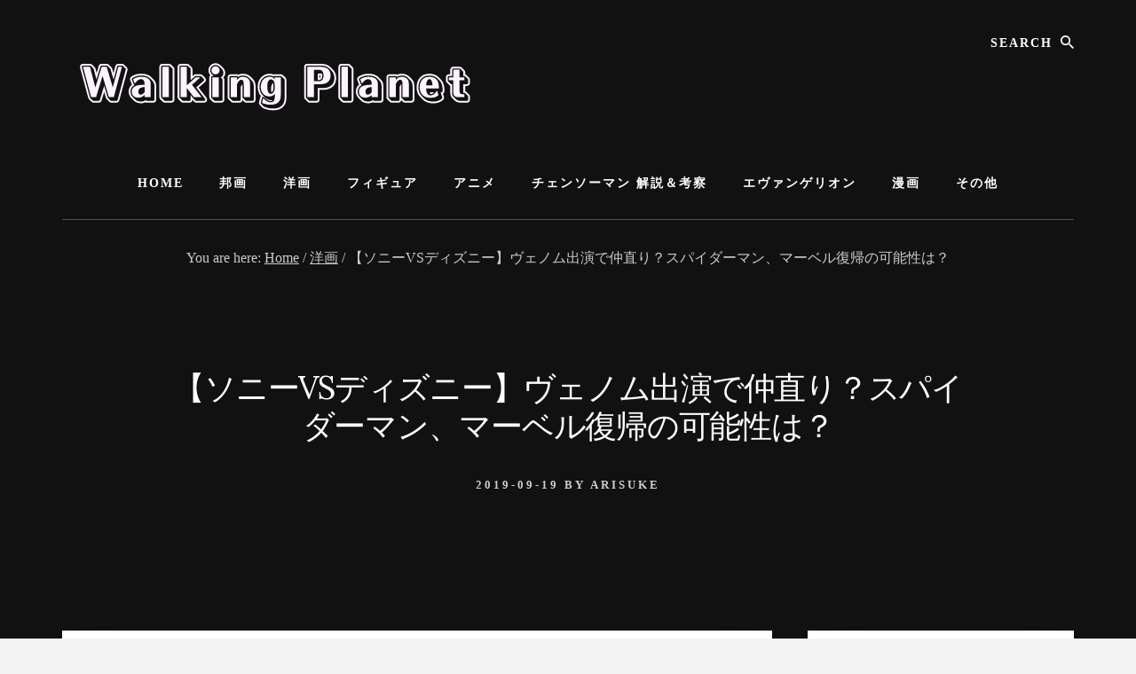

--- FILE ---
content_type: text/html; charset=UTF-8
request_url: https://walking-planet.com/spider-man-sony-disney/
body_size: 21475
content:
<!DOCTYPE html><html lang="ja" prefix="og: https://ogp.me/ns#"><head ><meta charset="UTF-8" /><meta name="viewport" content="width=device-width, initial-scale=1" /><link rel="stylesheet" media="print" onload="this.onload=null;this.media='all';" id="ao_optimized_gfonts" href="https://fonts.googleapis.com/css?family=Alegreya+Sans%3A400%2C400i%2C700%7CLora%3A400%2C700&amp;display=swap"><link media="all" href="https://walking-planet.com/wp-content/cache/autoptimize/css/autoptimize_d09532eecb531027cf2cbe646f280e94.css" rel="stylesheet"><title>【ソニーVSディズニー】ヴェノム出演で仲直り？スパイダーマン、マーベル復帰の可能性は？ - ウォーキングプラネット アニメ・漫画考察置き場</title><meta name="description" content="最近、ソニーとディズニーの仲違いの記事をあげたばかりですが、一部メディアが、スパイダーマンの映像化権を持つソニーが、ディズニーとの最交渉を行ったとの報道がありましたので、今回はその件について記事を書いていこうと思います。"/><meta name="robots" content="follow, index, max-snippet:-1, max-video-preview:-1, max-image-preview:large"/><link rel="canonical" href="https://walking-planet.com/spider-man-sony-disney/" /><meta property="og:locale" content="ja_JP" /><meta property="og:type" content="article" /><meta property="og:title" content="【ソニーVSディズニー】ヴェノム出演で仲直り？スパイダーマン、マーベル復帰の可能性は？ - ウォーキングプラネット アニメ・漫画考察置き場" /><meta property="og:description" content="最近、ソニーとディズニーの仲違いの記事をあげたばかりですが、一部メディアが、スパイダーマンの映像化権を持つソニーが、ディズニーとの最交渉を行ったとの報道がありましたので、今回はその件について記事を書いていこうと思います。" /><meta property="og:url" content="https://walking-planet.com/spider-man-sony-disney/" /><meta property="og:site_name" content="ウォーキングプラネット - アニメ・漫画考察置き場" /><meta property="article:section" content="洋画" /><meta property="og:image" content="https://walking-planet.com/wp-content/uploads/2019/09/new-york-1819861_640.jpg" /><meta property="og:image:secure_url" content="https://walking-planet.com/wp-content/uploads/2019/09/new-york-1819861_640.jpg" /><meta property="og:image:width" content="640" /><meta property="og:image:height" content="426" /><meta property="og:image:alt" content="【ソニーVSディズニー】ヴェノム出演で仲直り？スパイダーマン、マーベル復帰の可能性は？" /><meta property="og:image:type" content="image/jpeg" /><meta property="article:published_time" content="2019-09-19T11:53:17+09:00" /><meta name="twitter:card" content="summary_large_image" /><meta name="twitter:title" content="【ソニーVSディズニー】ヴェノム出演で仲直り？スパイダーマン、マーベル復帰の可能性は？ - ウォーキングプラネット アニメ・漫画考察置き場" /><meta name="twitter:description" content="最近、ソニーとディズニーの仲違いの記事をあげたばかりですが、一部メディアが、スパイダーマンの映像化権を持つソニーが、ディズニーとの最交渉を行ったとの報道がありましたので、今回はその件について記事を書いていこうと思います。" /><meta name="twitter:creator" content="@walking_planets" /><meta name="twitter:image" content="https://walking-planet.com/wp-content/uploads/2019/09/new-york-1819861_640.jpg" /><meta name="twitter:label1" content="によって書かれた" /><meta name="twitter:data1" content="arisuke" /><meta name="twitter:label2" content="読む時間" /><meta name="twitter:data2" content="一分未満" /> <script type="application/ld+json" class="rank-math-schema-pro">{"@context":"https://schema.org","@graph":[{"@type":["Person","Organization"],"@id":"https://walking-planet.com/#person","name":"sukei0601","logo":{"@type":"ImageObject","@id":"https://walking-planet.com/#logo","url":"https://walking-planet.com/wp-content/uploads/2019/08/\u540d\u79f0\u672a\u8a2d\u5b9a\u306e\u30c6\u3099\u30b5\u3099\u30a4\u30f3.png","contentUrl":"https://walking-planet.com/wp-content/uploads/2019/08/\u540d\u79f0\u672a\u8a2d\u5b9a\u306e\u30c6\u3099\u30b5\u3099\u30a4\u30f3.png","caption":"\u30a6\u30a9\u30fc\u30ad\u30f3\u30b0\u30d7\u30e9\u30cd\u30c3\u30c8 - \u30a2\u30cb\u30e1\u30fb\u6f2b\u753b\u8003\u5bdf\u7f6e\u304d\u5834","inLanguage":"ja","width":"500","height":"500"},"image":{"@type":"ImageObject","@id":"https://walking-planet.com/#logo","url":"https://walking-planet.com/wp-content/uploads/2019/08/\u540d\u79f0\u672a\u8a2d\u5b9a\u306e\u30c6\u3099\u30b5\u3099\u30a4\u30f3.png","contentUrl":"https://walking-planet.com/wp-content/uploads/2019/08/\u540d\u79f0\u672a\u8a2d\u5b9a\u306e\u30c6\u3099\u30b5\u3099\u30a4\u30f3.png","caption":"\u30a6\u30a9\u30fc\u30ad\u30f3\u30b0\u30d7\u30e9\u30cd\u30c3\u30c8 - \u30a2\u30cb\u30e1\u30fb\u6f2b\u753b\u8003\u5bdf\u7f6e\u304d\u5834","inLanguage":"ja","width":"500","height":"500"}},{"@type":"WebSite","@id":"https://walking-planet.com/#website","url":"https://walking-planet.com","name":"\u30a6\u30a9\u30fc\u30ad\u30f3\u30b0\u30d7\u30e9\u30cd\u30c3\u30c8 - \u30a2\u30cb\u30e1\u30fb\u6f2b\u753b\u8003\u5bdf\u7f6e\u304d\u5834","publisher":{"@id":"https://walking-planet.com/#person"},"inLanguage":"ja"},{"@type":"ImageObject","@id":"https://walking-planet.com/wp-content/uploads/2019/09/new-york-1819861_640.jpg","url":"https://walking-planet.com/wp-content/uploads/2019/09/new-york-1819861_640.jpg","width":"640","height":"426","inLanguage":"ja"},{"@type":"WebPage","@id":"https://walking-planet.com/spider-man-sony-disney/#webpage","url":"https://walking-planet.com/spider-man-sony-disney/","name":"\u3010\u30bd\u30cb\u30fcVS\u30c7\u30a3\u30ba\u30cb\u30fc\u3011\u30f4\u30a7\u30ce\u30e0\u51fa\u6f14\u3067\u4ef2\u76f4\u308a\uff1f\u30b9\u30d1\u30a4\u30c0\u30fc\u30de\u30f3\u3001\u30de\u30fc\u30d9\u30eb\u5fa9\u5e30\u306e\u53ef\u80fd\u6027\u306f\uff1f - \u30a6\u30a9\u30fc\u30ad\u30f3\u30b0\u30d7\u30e9\u30cd\u30c3\u30c8 \u30a2\u30cb\u30e1\u30fb\u6f2b\u753b\u8003\u5bdf\u7f6e\u304d\u5834","datePublished":"2019-09-19T11:53:17+09:00","dateModified":"2019-09-19T11:53:17+09:00","isPartOf":{"@id":"https://walking-planet.com/#website"},"primaryImageOfPage":{"@id":"https://walking-planet.com/wp-content/uploads/2019/09/new-york-1819861_640.jpg"},"inLanguage":"ja"},{"@type":"Person","@id":"https://walking-planet.com/author/sukei0601/","name":"arisuke","url":"https://walking-planet.com/author/sukei0601/","image":{"@type":"ImageObject","@id":"https://secure.gravatar.com/avatar/bc030a3ad54c7a4007d1461df10a4861?s=96&amp;d=mm&amp;r=g","url":"https://secure.gravatar.com/avatar/bc030a3ad54c7a4007d1461df10a4861?s=96&amp;d=mm&amp;r=g","caption":"arisuke","inLanguage":"ja"},"sameAs":["https://twitter.com/@walking_planets"]},{"@type":"BlogPosting","headline":"\u3010\u30bd\u30cb\u30fcVS\u30c7\u30a3\u30ba\u30cb\u30fc\u3011\u30f4\u30a7\u30ce\u30e0\u51fa\u6f14\u3067\u4ef2\u76f4\u308a\uff1f\u30b9\u30d1\u30a4\u30c0\u30fc\u30de\u30f3\u3001\u30de\u30fc\u30d9\u30eb\u5fa9\u5e30\u306e\u53ef\u80fd\u6027\u306f\uff1f - \u30a6\u30a9\u30fc\u30ad\u30f3\u30b0\u30d7\u30e9\u30cd\u30c3\u30c8 \u30a2\u30cb\u30e1\u30fb\u6f2b\u753b\u8003\u5bdf\u7f6e\u304d\u5834","datePublished":"2019-09-19T11:53:17+09:00","dateModified":"2019-09-19T11:53:17+09:00","articleSection":"\u6d0b\u753b","author":{"@id":"https://walking-planet.com/author/sukei0601/","name":"arisuke"},"publisher":{"@id":"https://walking-planet.com/#person"},"description":"\u6700\u8fd1\u3001\u30bd\u30cb\u30fc\u3068\u30c7\u30a3\u30ba\u30cb\u30fc\u306e\u4ef2\u9055\u3044\u306e\u8a18\u4e8b\u3092\u3042\u3052\u305f\u3070\u304b\u308a\u3067\u3059\u304c\u3001\u4e00\u90e8\u30e1\u30c7\u30a3\u30a2\u304c\u3001\u30b9\u30d1\u30a4\u30c0\u30fc\u30de\u30f3\u306e\u6620\u50cf\u5316\u6a29\u3092\u6301\u3064\u30bd\u30cb\u30fc\u304c\u3001\u30c7\u30a3\u30ba\u30cb\u30fc\u3068\u306e\u6700\u4ea4\u6e09\u3092\u884c\u3063\u305f\u3068\u306e\u5831\u9053\u304c\u3042\u308a\u307e\u3057\u305f\u306e\u3067\u3001\u4eca\u56de\u306f\u305d\u306e\u4ef6\u306b\u3064\u3044\u3066\u8a18\u4e8b\u3092\u66f8\u3044\u3066\u3044\u3053\u3046\u3068\u601d\u3044\u307e\u3059\u3002","name":"\u3010\u30bd\u30cb\u30fcVS\u30c7\u30a3\u30ba\u30cb\u30fc\u3011\u30f4\u30a7\u30ce\u30e0\u51fa\u6f14\u3067\u4ef2\u76f4\u308a\uff1f\u30b9\u30d1\u30a4\u30c0\u30fc\u30de\u30f3\u3001\u30de\u30fc\u30d9\u30eb\u5fa9\u5e30\u306e\u53ef\u80fd\u6027\u306f\uff1f - \u30a6\u30a9\u30fc\u30ad\u30f3\u30b0\u30d7\u30e9\u30cd\u30c3\u30c8 \u30a2\u30cb\u30e1\u30fb\u6f2b\u753b\u8003\u5bdf\u7f6e\u304d\u5834","@id":"https://walking-planet.com/spider-man-sony-disney/#richSnippet","isPartOf":{"@id":"https://walking-planet.com/spider-man-sony-disney/#webpage"},"image":{"@id":"https://walking-planet.com/wp-content/uploads/2019/09/new-york-1819861_640.jpg"},"inLanguage":"ja","mainEntityOfPage":{"@id":"https://walking-planet.com/spider-man-sony-disney/#webpage"}}]}</script> <link rel='dns-prefetch' href='//unpkg.com' /><link rel='dns-prefetch' href='//www.googletagmanager.com' /><link rel='dns-prefetch' href='//pagead2.googlesyndication.com' /><link href='https://fonts.gstatic.com' crossorigin rel='preconnect' /><link rel="alternate" type="application/rss+xml" title="ウォーキングプラネット  アニメ・漫画考察置き場 &raquo; フィード" href="https://walking-planet.com/feed/" /><link rel="alternate" type="application/rss+xml" title="ウォーキングプラネット  アニメ・漫画考察置き場 &raquo; コメントフィード" href="https://walking-planet.com/comments/feed/" /><link rel="alternate" type="application/rss+xml" title="ウォーキングプラネット  アニメ・漫画考察置き場 &raquo; 【ソニーVSディズニー】ヴェノム出演で仲直り？スパイダーマン、マーベル復帰の可能性は？ のコメントのフィード" href="https://walking-planet.com/spider-man-sony-disney/feed/" /> <!--noptimize--><script id="walki-ready">
			window.advanced_ads_ready=function(e,a){a=a||"complete";var d=function(e){return"interactive"===a?"loading"!==e:"complete"===e};d(document.readyState)?e():document.addEventListener("readystatechange",(function(a){d(a.target.readyState)&&e()}),{once:"interactive"===a})},window.advanced_ads_ready_queue=window.advanced_ads_ready_queue||[];		</script>
		<!--/noptimize--><link rel='stylesheet' id='ionicons-css' href='https://unpkg.com/ionicons@4.1.2/dist/css/ionicons.min.css?ver=1.5.2' media='all' /> <script src='https://walking-planet.com/wp-includes/js/jquery/jquery.min.js?ver=3.6.4' id='jquery-core-js'></script> <script id='advanced-ads-advanced-js-js-extra'>var advads_options = {"blog_id":"1","privacy":{"enabled":false,"state":"not_needed"}};</script> <script id='advanced_ads_pro/visitor_conditions-js-extra'>var advanced_ads_pro_visitor_conditions = {"referrer_cookie_name":"advanced_ads_pro_visitor_referrer","referrer_exdays":"365","page_impr_cookie_name":"advanced_ads_page_impressions","page_impr_exdays":"3650"};</script> <link rel="https://api.w.org/" href="https://walking-planet.com/wp-json/" /><link rel="alternate" type="application/json" href="https://walking-planet.com/wp-json/wp/v2/posts/1369" /><link rel="EditURI" type="application/rsd+xml" title="RSD" href="https://walking-planet.com/xmlrpc.php?rsd" /><link rel="wlwmanifest" type="application/wlwmanifest+xml" href="https://walking-planet.com/wp-includes/wlwmanifest.xml" /><meta name="generator" content="WordPress 6.2.8" /><link rel='shortlink' href='https://walking-planet.com/?p=1369' /><link rel="alternate" type="application/json+oembed" href="https://walking-planet.com/wp-json/oembed/1.0/embed?url=https%3A%2F%2Fwalking-planet.com%2Fspider-man-sony-disney%2F" /><link rel="alternate" type="text/xml+oembed" href="https://walking-planet.com/wp-json/oembed/1.0/embed?url=https%3A%2F%2Fwalking-planet.com%2Fspider-man-sony-disney%2F&#038;format=xml" /><meta name="generator" content="Site Kit by Google 1.170.0" /><style type="text/css" id="simple-css-output">/*.h2_tag_red { background: #e1ffc4; padding: 20px 15px 18px; color: #333; border-left: 9px solid #4865b2; border-right: 9px solid #4865b2; line-height: 40px; font-size: 22px; margin-bottom: 30px;}*/.header-hero { /*background-image: linear-gradient(0deg, rgba(0,0,0,0.5) 50%, rgba(0,0,0,0.85) 100%), url(https://walking-planet.com/wp-content/uploads/2023/08/denim.webp) !important; */ background-image: none !important;}.custom-logo { width: 480px; height: 128px;}.h2_tag_red { padding-bottom: .5em; border-bottom: 1px solid #800000;}.h2_tag_red:first-letter { margin-right: .1em; font-size: 1.8em; color: #800000;}.site-inner { height: desired-value !important; }.gb-block-post-grid-excerpt { padding: 30px 20px 0 !important; }.gb-block-post-grid-header { padding: 30px 20px 0 !important; }/* CSSアニメーションの指定 .h2_tag_red{ animation: SlideIn 1.6s ;}/*左から右にフェードイン.h2_tag_red { opacity: 0.1; transform: translateX(-20px); transition: all 1s;}.h2_tag_red.scrollin { opacity: 1; transform: translate(0);}*/@media only screen and (min-width: 860px) {.entry-title { font-size: 36px !important;}}@media only screen and (max-width: 860px) { .hero-page-title h1, .hero-page-title .entry-title { font-size: 27px !important; } .breadcrumb { font-size: 12px; } .entry-header .entry-meta { margin-bottom: 5px !important; margin-top: 5px !important; } .hero-page-title { padding: 1vw 8px 0; } .site-header .wrap { padding-left: 5%; padding-right: 5%; } .site-header>.wrap { padding: 0; } .wrap { padding-left: 2%; padding-right: 2%; } .site-title { font-family: Lora, Georgia, serif; font-size: 13px; } .custom-logo { width: 196px; height: 52px; }}.point { position: relative; border-top: solid 2px #80c8d1; border-bottom: solid 2px #80c8d1; background: #f4f4f4; line-height: 1.4; padding: 0.4em 0.5em; margin: 2em 0 0.5em; font-size: 18px;}.point:after { /*タブ*/ position: absolute; font-family: "Font Awesome 6 Pro",'Quicksand','Avenir','Arial',sans-serif; content: '\f0a7\ POINT'; background: #80c8d1; color: #fff; left: 0px; bottom: 100%; border-radius: 5px 5px 0 0; padding: 5px 7px 3px; font-size: 0.7em; line-height: 1; letter-spacing: 0.05em;}.underline { background: linear-gradient(transparent 80%, #b94047 90%); font-weight: bold;}ul.listbox, ol.listbox { color: #1e366a; border: dotted #1e366a 1px;/*ドット 色 太さ*/ padding: 0.5em 0.5em 0.5em 2em;}ul.listbox li, ol.listbox li { line-height: 1.5; padding: 0.5em 0;}.h4_title { font-weight: 600; color: #4663B4; letter-spacing: 1.6px; padding: 0px 10px 0px; border-left: 9px solid #800000; color: #333; font-weight: 600; margin-top: 60px; margin-bottom: 50px; font-size: 1.2em;}.h3_blue { position: relative; border-bottom: 1px solid #800000; padding-bottom: .5em; font-size: 1.5em;}.h3_blue:before { position: absolute; bottom: -1px; left: 0; width: 20%; height: 1px; content: ''; background: #EB3228;}.check_p { position: relative; padding-left: 1.2em;/*アイコン分のスペース*/ line-height: 1.4; font-size: 1.2em;}.check_p:before { font-family: "Font Awesome 6"Font Awesome 6 Pro" Pro"; content: "\f14a";/*アイコンのユニコード*/ font-weight:900; position: absolute;/*絶対位置*/ font-size: 1em;/*サイズ*/ left: 0;/*アイコンの位置*/ top: 0;/*アイコンの位置*/ color: #5ab9ff; /*アイコン色*/}.ranking-img { width: 100px; height: 50px; float:left; overflow: hidden; margin-bottom: .5em;}li.sga-ranking-list { margin-bottom: 1em;}ol.sga-ranking li {clear: both;height: 85px;}ol.sga-ranking .ranking-img {margin-right: 5px;}blockquote.bluequote { position: relative; padding: 10px 15px 10px 50px; box-sizing: border-box; font-style: italic; border: solid 2px #464646; color: #464646;}blockquote.bluequote:before{ display: inline-block; position: absolute; top: 20px; left: 15px; content: "\f10d"; font-family: "Font Awesome 6 Pro"; color: #77c0c9; font-size: 25px; line-height: 1; font-weight: 900;}blockquote.bluequote p { padding: 0; margin: 10px 0; line-height: 1.7;}blockquote.bluequote cite { display: block; text-align: right; color: #888888; font-size: 0.9em;}.background_blue { padding: 0.5em; background: aliceblue; box-shadow: 0 0 4px rgba(0, 0, 0, 0.23);}ul.mokuji, ol.mokuji { color: #1e366a; border-top: solid #1e366a 1px;/*上のボーダー*/ border-bottom: solid #1e366a 1px;/*下のボーダー*/ padding: 0.5em 0 0.5em 0.5em; margin-left: 10px;}ul li.mokuji, ol li.mokuji { line-height: 1.5; padding: 0.5em 0;}.related_post_title {}ul.related_post {}ul.related_post li { min-height: 100px; line-height: 150%;}ul.related_post li a.wp_rp_thumbnail img { margin-right: 10px !important;}ul.related_post li a { text-decoration: none; font-size: 18px; font-weight: bold; color: #333;}ul.related_post li img {}ul.related_post li a img { border: 0; width: 100px; height: 100px; display: block; -webkit-box-shadow: 0px 8px 8px -6px #8d8c8c; -moz-box-shadow: 0px 8px 8px -6px #8d8c8c; box-shadow: 0px 8px 8px -6px #8d8c8c; border-radius: 5px; -moz-border-radius: 5px; -webkit-border-radius: 5px; margin-bottom: 20px !important;}ul.related_post li small { font-size: 16px; color: #555; display: block; margin-top: 5px;}div.wp_rp_content div.main-widget-label { line-height: 130%; color: #333; display: block; font-size: 1.5em; -webkit-margin-before: 0.83em; -webkit-margin-after: 0.83em; -webkit-margin-start: 0px; -webkit-margin-end: 0px; font-weight: bold;}.wp-caption { max-width: 100%; background: #eee; background: rgba(0,0,0,.1); padding: 5px; margin-bottom: 1.8em;}.story { background-color: #fbefef; padding: 20px 25px 20px 20px; line-height: 1.925; margin-bottom: 45px;}#site-title a,#navi ul li a,#breadcrumb { visibility: hidden;}.wf-active #site-title a,.wf-active #navi ul li a,.wf-active #breadcrumb { visibility: visible;}/* YARPP用 */ul.related-post{ width:100%; overflow:hidden; margin:20px 0; height:100%; display:-webkit-box; display:-moz-box; display:-ms-flexbox; display:-webkit-flex; display:-moz-flex; display:flex; -webkit-box-lines:multiple; -moz-box-lines:multiple; -webkit-flex-wrap:wrap; -moz-flex-wrap:wrap; -ms-flex-wrap:wrap; flex-wrap:wrap;} ul.related-post li { float: left; width:22%; display: block; margin-right: 4%; margin-bottom: 20px; margin-left: 15px;} ul.related-post li:nth-child(4n) { margin-right: 0;} ul.related-post li a:hover{ filter:alpha(opacity=80); -moz-opacity: 0.8; opacity: 0.8;} ul.related-post li p.title{ line-height: 1.8; font-size: 95%;} ul.related-post li p.title a{ text-decoration: none;} ul.related-post li img{ width: 100%;} @media (max-width: 599px) {/* small devices */ ul.related-post li { width:40%;} ul.related-post li:nth-child(2n) { margin-right: 0;} }#toc_container { margin-bottom: 70px;}/* YARPPここまで *//*------------------------- ブログカード-------------------------*/.blog-card { background: rgba(251, 140, 0, 0.02); border: 1px solid #fb8c00; word-wrap: break-word; max-width: 100%; border-radius: 5px; margin: 0px 10px 35px 10px; box-shadow: 0px 0px 3px 0px rgba(0, 0, 0, .2); -webkit-transition: 0.3s ease-in-out; -moz-transition: 0.3s ease-in-out; -o-transition: 0.3s ease-in-out; transition: 0.3s ease-in-out;}.blog-card:hover { cursor: pointer; box-shadow: 0 10px 20px -5px rgba(0, 0, 0, .2); -moz-transform: translateY(-2px); -webkit-transform: translateY(-2px); transform: translateY(-2px);}.blog-card:before { font-family: FontAwesome; position: absolute; padding: 2px 6px; content: "\f02e　合わせて読みたい"; background-color: #fb8c00; color: #fff; font-size: .8em; z-index: 1;}.blog-card a { text-decoration: none;}.blog-card-thumbnail { width: 28%; display: table-cell; vertical-align: middle; padding: 10px 10px 5px 10px;}.blog-card-thumbnail img { padding: 0;}.blog-card-content { display: table-cell; vertical-align: middle;}.blog-card-title { font-size: 1em; margin: 5px 10px 5px 0px; font-weight: bold; line-height: 1.4;}.blog-card-title:hover { text-decoration: underline;}.blog-card-excerpt { font-size: .74em; color: #4c4c4c; margin: 0 10px 5px 0; line-height: 1.3; display: -webkit-box; -webkit-box-orient: vertical; -webkit-line-clamp: 4; overflow: hidden; text-overflow: ellipsis;}.blog-card .clear { clear: both;}@media screen and (max-width: 500px) { .blog-card:before { font-size: .56em; } .blog-card-title { font-size: .70em; } .blog-card-excerpt { font-size: .60em; }}/* ブログカードここまで */#msmaflink-lyolN-1 { margin-bottom: 50px;}/* アフィボタン */.btn-5 { background-color: #79a1d4; /* ボタン背景色 */ color: #fff; /* ボタン文字色 */ box-shadow: 0 5px 0 0 #194174; /* ボタン陰色 */ font-weight: bold; border-radius: 4px; max-width: 80%; margin: 0.5em auto; padding: 0; text-align: center; line-height: 1.4; transition: all .2s ease; margin-bottom: 70px;}.btn-5:hover { opacity: 0.8;}.btn-5 a { text-decoration: none !important; color: #fff !important; display: block; margin: 0; padding: 0.5em; position: relative; overflow: hidden;}.btn-5 a::before { display: block; position: absolute; z-index: 1; left: -100%; top: -50vh; content: ''; width: 3rem; height: 100vh; transform: rotate(5deg); background: linear-gradient(to right, rgba(255, 255, 255, 0) 0%, rgba(255, 255, 255, 1) 50%, rgba(255, 255, 255, 0) 100%); animation: highLight 3s ease-in-out 0s infinite;}@keyframes highLight { from { left: -5%; } 15%, 100% { left: 105%; }}.btn-5 > img { float: left; }.btn-5::after{ content: ''; clear: left; }.div_title { font-weight: bold;}.div_image { position: relative; line-height: 1.4; text-align: center;}.div_image:before { font-family: "Font Awesome 6 Pro"; content: "\f0a7";/*アイコンのユニコード*/ font-weight: 900; position: absolute;/*絶対位置*/ font-size: 1em;/*サイズ*/ margin-left: -18px; color: #5ab9ff; /*アイコン色*/ font-weight: 900; text-align: center;}.adsbygoogle { margin-top: 4em; margin-bottom: 4em;}.google-auto-placed { margin-top: 4em; margin-bottom: 4em;}.wp-caption { text-align: center;}.margin_off { color: #824242; border-bottom: dashed 2px #800000; margin-bottom: 5px; font-size: 25px;}div.easyLink-box.easyLink-size-s { margin: 20px auto 40px;}/* 関連記事 */.read-more { display: inline-block; padding: 0.3em 1em; text-decoration: none; color: #67c5ff; border: solid 2px #67c5ff; border-radius: 3px; transition: .4s;}.read-more:hover { background: #67c5ff; color: white;}.item { box-shadow: 0 4px 7px 0 rgba(0,0,0,.25); border: 1px solid #D89E9E; border-radius: 10px;}.headline { position: relative; padding: 1.5rem 1.5rem calc(1.5rem + 10px); border: 2px solid #000;}.headline:after { position: absolute; bottom: 0; left: 0; width: 100%; height: 10px; content: ''; border-top: 2px solid #000; background-image: -webkit-repeating-linear-gradient(135deg, #000, #000 1px, transparent 2px, transparent 5px); background-image: repeating-linear-gradient(-45deg, #000, #000 1px, transparent 2px, transparent 5px); background-size: 7px 7px; -webkit-backface-visibility: hidden; backface-visibility: hidden;}.rank-math-seo-score.before-content { display: none;}/* 吹き出しcss */.wballoon { width: 100%; margin: 1.5em 0; overflow: hidden; padding: 0 2px 5px 0;}.wballoon .faceicon { float: left; margin-right: -90px; margin-top: 20px;}.wballoon .faceicon img{ width: 74px; height: 67px;}.wballoon .chatting { width: 100%;}.wordsays { display: inline-block; position: relative; margin: 5px 0 0 84px; padding: 17px 13px; border-radius: 12px; background: #fff; border: solid 3px #640125; box-shadow: 3px 3px 3px rgba(0,0,0,0.3);}.wordsays:before { content: ""; position: absolute; top: 25%; left: -24px; margin-top: -12px; border: 12px solid transparent; border-right: 13px solid #FFF; z-index: 2;}.wordsays:after { content: ""; position: absolute; top: 25%; left: -30px; margin-top: -14px; border: 14px solid transparent; border-right: 14px solid #640125; z-index: 1;}.wordsays p { margin: 0; padding: 0;}/* TOC+ */#toc_container{ margin:20px auto 30px; background-color:rgba(44,153,181,.04); /* 目次全体の背景カラー */ border:3px solid rgba(64,105,144,.2); /* 目次全体の枠線 */ border-radius:3px; box-sizing:border-box; padding:38px 52px; display:table; min-width: 68%; counter-reset:li;} /* テーマによるリストの装飾を一旦無効化 */#toc_container ul.toc_list li::before{ content:none; padding:0; margin:0; width:0; height:0; background:none; box-shadow:none;} /* 目次の見出しタイトル */#toc_container .toc_title{ text-align:center; font-weight:bold; font-size:118%; padding:0; margin: 0 auto;} /* 見出しタイトル左のアイコン */#toc_container .toc_title::before{ position:relative; font-size:28px; content:"\2254"; display:inline-block; width:40px; height:40px; line-height:34px; margin-right:8px; border-radius:50%; vertical-align:baseline; speak:none; -webkit-font-smoothing:antialiased; color:#fff; background-color:#5f7b96;} /* 表示／非表示トグル */#toc_container .toc_toggle a{ font-size:13px; font-weight:normal; padding:2px 4px;} /* 目次エリア */#toc_container p.toc_title + ul.toc_list{ padding:20px 0 0; margin:20px 0 0; border-top:1px solid rgba(0,0,0,.1);} /* リスト共通スタイル */#toc_container ul.toc_list li{ position:relative; padding:0; margin:0; list-style-type:none;} /* 目次リンク共通スタイル */#toc_container ul.toc_list li a{ position:relative; font-size:94%; font-weight:normal; text-decoration:none; display:inline-block; line-height:1.6; padding:3px 0; margin:5px 0; transition:all .3s ease;}#toc_container ul.toc_list a,#toc_container ul.toc_list a:visited{ color:#5f7b96; /* リンクカラー */}/* マウスオーバー時 */#toc_container ul.toc_list li a:hover{ text-decoration:none; box-shadow:0 2px;} /* 親の目次 */#toc_container ul.toc_list > li > a{ font-size:104%; font-weight:bold; margin-left:40px;} /* 親の目次(左側の連番) */#toc_container ul.toc_list > li::before,#toc_container ul.toc_list > li::after{ position:absolute; top:3px; left:0;}/* 連番背景 */#toc_container ul.toc_list > li::before{ content:''; display:inline-block; vertical-align:bottom; width:32px; height:32px; margin-right:7px; border-radius:16px; background-color:rgba(125,157,188,0.66);}/* 連番 */#toc_container ul.toc_list > li::after{ counter-increment:li; content:counter(li); width:32px; line-height:32px; font-family:'Avenir Next', 'Helvetica Neue', Arial, 'Meiryo','Yu Gothic', san-serif; font-weight:400; text-align:center; color:#fff;} /* 子の目次 */#toc_container ul.toc_list > li > ul{ margin-left:40px; margin-top: 5px;} /* 子の目次の左側のアイコン */#toc_container ul.toc_list > li ul li::before{ position:absolute; top:3px; left:0; content:'\2023'; display: inline-block; width:14px; height:28px; line-height:28px; font-size:18px; color:#5f7b96;}#toc_container ul.toc_list > li ul li a{ font-weight: normal; margin-left:16px;} /* レスポンシブ設定(667px幅以下) */@media only screen and (max-width: 667px){ #toc_container{ padding:20px 3vw; min-width:auto; width:100%!important; } #toc_container p.toc_title + ul.toc_list{ padding:20px 0 0; } #toc_container ul.toc_list > li > ul{ margin-left:30px; }}table.comic_list { width: 100%; border-collapse: collapse;}table.comic_list tr{ border-bottom: solid 2px white;}table.comic_list tr:last-child{ border-bottom: none;}table.comic_list th{ position: relative; text-align: left; width: 30%; background-color: #d4acad; color: #fff; text-align: center; padding: 10px 7px;}table.comic_list td{ text-align: left; width: 70%; text-align: left; background-color: #fef4f4; font-size: 16px; padding: 10px 17px;}.single .content .entry-content > p:first-of-type { font-size: 20px !important;}</style> <script>jQuery(window).on('elementor/frontend/init', function () {
                var previewIframe = jQuery('#elementor-preview-iframe').get(0);

                // Attach a load event listener to the preview iframe
                jQuery(previewIframe).on('load', function () {
                    var tpg_selector = tpg_str_rev("nottub-tropmi-gpttr nottub-aera-noitces-dda-rotnemele");

                    var logo = "https://walking-planet.com/wp-content/plugins/the-post-grid";
                    var log_path = tpg_str_rev("gvs.04x04-noci/segami/stessa/");

                    jQuery('<div class="' + tpg_selector + '" style="vertical-align: bottom;margin-left: 5px;"><img src="' + logo + log_path + '" alt="TPG"/></div>').insertBefore(".elementor-add-section-drag-title");
                });

            });</script> <script>document.documentElement.className = document.documentElement.className.replace( 'no-js', 'js' );</script> <script type="text/javascript">;var advadsCfpExpHours = 3;
		var advadsCfpClickLimit = 3;
		var advadsCfpBan = 7;
		var advadsCfpPath = '';
		var advadsCfpDomain = '';</script><script type="text/javascript">var advadsCfpQueue = [];
		var advadsCfpAd = function( adID ){
			if ( 'undefined' == typeof advadsProCfp ) { advadsCfpQueue.push( adID ) } else { advadsProCfp.addElement( adID ) }
		};</script> <link rel="pingback" href="https://walking-planet.com/xmlrpc.php" /> <script data-ad-client="ca-pub-8174884469406566" async src="https://pagead2.googlesyndication.com/pagead/js/adsbygoogle.js"></script> <meta name="google-site-verification" content="AQ__K9-WtFiBzOZ1PsgqrU8IjUiWIaC4WZxIKyFCrcU" /><meta name="viewport" content="width=device-width,initial-scale=1.0"> <script async src="//pagead2.googlesyndication.com/pagead/js/adsbygoogle.js"></script> <script>(adsbygoogle = window.adsbygoogle || []).push({
          google_ad_client: "ca-pub-8174884469406566",
          enable_page_level_ads: true
     });</script> <meta name="google-adsense-platform-account" content="ca-host-pub-2644536267352236"><meta name="google-adsense-platform-domain" content="sitekit.withgoogle.com"> <style type="text/css">.header-hero { background-image: linear-gradient(0deg, rgba(0,0,0,0.5) 50%, rgba(0,0,0,0.85) 100%), url(https://walking-planet.com/wp-content/uploads/2019/09/new-york-1819861_640.jpg); }</style><script id="google_gtagjs" src="https://www.googletagmanager.com/gtag/js?id=UA-130679981-2" async></script> <script id="google_gtagjs-inline">window.dataLayer = window.dataLayer || [];function gtag(){dataLayer.push(arguments);}gtag('js', new Date());gtag('config', 'UA-130679981-2', {} );</script>  <script async src="https://pagead2.googlesyndication.com/pagead/js/adsbygoogle.js?client=ca-pub-8174884469406566&amp;host=ca-host-pub-2644536267352236" crossorigin="anonymous"></script>  <script>(function () {
	var scriptDone = false;
	document.addEventListener( 'advanced_ads_privacy', function ( event ) {
		if (
			( event.detail.state !== 'accepted' && event.detail.state !== 'not_needed' && ! advads.privacy.is_adsense_npa_enabled() )
			|| scriptDone
			|| advads.get_cookie( 'advads_pro_cfp_ban' )
		) {
			return;
		}

		// Google adsense script can only be added once.
		scriptDone = true;

		var script = document.createElement( 'script' ),
			first = document.getElementsByTagName( 'script' )[0];

		script.async = true;
		script.src = 'https://pagead2.googlesyndication.com/pagead/js/adsbygoogle.js?client=ca-pub-8174884469406566';
		script.dataset.adClient = "ca-pub-8174884469406566";
		first.parentNode.insertBefore( script, first );
	} );
} )();</script> <link rel="icon" href="https://walking-planet.com/wp-content/uploads/2022/11/cropped-arisuke_profile-32x32.png" sizes="32x32" /><link rel="icon" href="https://walking-planet.com/wp-content/uploads/2022/11/cropped-arisuke_profile-192x192.png" sizes="192x192" /><link rel="apple-touch-icon" href="https://walking-planet.com/wp-content/uploads/2022/11/cropped-arisuke_profile-180x180.png" /><meta name="msapplication-TileImage" content="https://walking-planet.com/wp-content/uploads/2022/11/cropped-arisuke_profile-270x270.png" /></head><body class="post-template-default single single-post postid-1369 single-format-standard wp-custom-logo wp-embed-responsive rttpg rttpg-7.2.7 radius-frontend rttpg-body-wrap custom-header header-image header-full-width content-sidebar genesis-breadcrumbs-visible header-menu no-off-screen-menu no-js aa-prefix-walki-" itemscope itemtype="https://schema.org/WebPage"><svg xmlns="http://www.w3.org/2000/svg" viewBox="0 0 0 0" width="0" height="0" focusable="false" role="none" style="visibility: hidden; position: absolute; left: -9999px; overflow: hidden;" ><defs><filter id="wp-duotone-dark-grayscale"><feColorMatrix color-interpolation-filters="sRGB" type="matrix" values=" .299 .587 .114 0 0 .299 .587 .114 0 0 .299 .587 .114 0 0 .299 .587 .114 0 0 " /><feComponentTransfer color-interpolation-filters="sRGB" ><feFuncR type="table" tableValues="0 0.49803921568627" /><feFuncG type="table" tableValues="0 0.49803921568627" /><feFuncB type="table" tableValues="0 0.49803921568627" /><feFuncA type="table" tableValues="1 1" /></feComponentTransfer><feComposite in2="SourceGraphic" operator="in" /></filter></defs></svg><svg xmlns="http://www.w3.org/2000/svg" viewBox="0 0 0 0" width="0" height="0" focusable="false" role="none" style="visibility: hidden; position: absolute; left: -9999px; overflow: hidden;" ><defs><filter id="wp-duotone-grayscale"><feColorMatrix color-interpolation-filters="sRGB" type="matrix" values=" .299 .587 .114 0 0 .299 .587 .114 0 0 .299 .587 .114 0 0 .299 .587 .114 0 0 " /><feComponentTransfer color-interpolation-filters="sRGB" ><feFuncR type="table" tableValues="0 1" /><feFuncG type="table" tableValues="0 1" /><feFuncB type="table" tableValues="0 1" /><feFuncA type="table" tableValues="1 1" /></feComponentTransfer><feComposite in2="SourceGraphic" operator="in" /></filter></defs></svg><svg xmlns="http://www.w3.org/2000/svg" viewBox="0 0 0 0" width="0" height="0" focusable="false" role="none" style="visibility: hidden; position: absolute; left: -9999px; overflow: hidden;" ><defs><filter id="wp-duotone-purple-yellow"><feColorMatrix color-interpolation-filters="sRGB" type="matrix" values=" .299 .587 .114 0 0 .299 .587 .114 0 0 .299 .587 .114 0 0 .299 .587 .114 0 0 " /><feComponentTransfer color-interpolation-filters="sRGB" ><feFuncR type="table" tableValues="0.54901960784314 0.98823529411765" /><feFuncG type="table" tableValues="0 1" /><feFuncB type="table" tableValues="0.71764705882353 0.25490196078431" /><feFuncA type="table" tableValues="1 1" /></feComponentTransfer><feComposite in2="SourceGraphic" operator="in" /></filter></defs></svg><svg xmlns="http://www.w3.org/2000/svg" viewBox="0 0 0 0" width="0" height="0" focusable="false" role="none" style="visibility: hidden; position: absolute; left: -9999px; overflow: hidden;" ><defs><filter id="wp-duotone-blue-red"><feColorMatrix color-interpolation-filters="sRGB" type="matrix" values=" .299 .587 .114 0 0 .299 .587 .114 0 0 .299 .587 .114 0 0 .299 .587 .114 0 0 " /><feComponentTransfer color-interpolation-filters="sRGB" ><feFuncR type="table" tableValues="0 1" /><feFuncG type="table" tableValues="0 0.27843137254902" /><feFuncB type="table" tableValues="0.5921568627451 0.27843137254902" /><feFuncA type="table" tableValues="1 1" /></feComponentTransfer><feComposite in2="SourceGraphic" operator="in" /></filter></defs></svg><svg xmlns="http://www.w3.org/2000/svg" viewBox="0 0 0 0" width="0" height="0" focusable="false" role="none" style="visibility: hidden; position: absolute; left: -9999px; overflow: hidden;" ><defs><filter id="wp-duotone-midnight"><feColorMatrix color-interpolation-filters="sRGB" type="matrix" values=" .299 .587 .114 0 0 .299 .587 .114 0 0 .299 .587 .114 0 0 .299 .587 .114 0 0 " /><feComponentTransfer color-interpolation-filters="sRGB" ><feFuncR type="table" tableValues="0 0" /><feFuncG type="table" tableValues="0 0.64705882352941" /><feFuncB type="table" tableValues="0 1" /><feFuncA type="table" tableValues="1 1" /></feComponentTransfer><feComposite in2="SourceGraphic" operator="in" /></filter></defs></svg><svg xmlns="http://www.w3.org/2000/svg" viewBox="0 0 0 0" width="0" height="0" focusable="false" role="none" style="visibility: hidden; position: absolute; left: -9999px; overflow: hidden;" ><defs><filter id="wp-duotone-magenta-yellow"><feColorMatrix color-interpolation-filters="sRGB" type="matrix" values=" .299 .587 .114 0 0 .299 .587 .114 0 0 .299 .587 .114 0 0 .299 .587 .114 0 0 " /><feComponentTransfer color-interpolation-filters="sRGB" ><feFuncR type="table" tableValues="0.78039215686275 1" /><feFuncG type="table" tableValues="0 0.94901960784314" /><feFuncB type="table" tableValues="0.35294117647059 0.47058823529412" /><feFuncA type="table" tableValues="1 1" /></feComponentTransfer><feComposite in2="SourceGraphic" operator="in" /></filter></defs></svg><svg xmlns="http://www.w3.org/2000/svg" viewBox="0 0 0 0" width="0" height="0" focusable="false" role="none" style="visibility: hidden; position: absolute; left: -9999px; overflow: hidden;" ><defs><filter id="wp-duotone-purple-green"><feColorMatrix color-interpolation-filters="sRGB" type="matrix" values=" .299 .587 .114 0 0 .299 .587 .114 0 0 .299 .587 .114 0 0 .299 .587 .114 0 0 " /><feComponentTransfer color-interpolation-filters="sRGB" ><feFuncR type="table" tableValues="0.65098039215686 0.40392156862745" /><feFuncG type="table" tableValues="0 1" /><feFuncB type="table" tableValues="0.44705882352941 0.4" /><feFuncA type="table" tableValues="1 1" /></feComponentTransfer><feComposite in2="SourceGraphic" operator="in" /></filter></defs></svg><svg xmlns="http://www.w3.org/2000/svg" viewBox="0 0 0 0" width="0" height="0" focusable="false" role="none" style="visibility: hidden; position: absolute; left: -9999px; overflow: hidden;" ><defs><filter id="wp-duotone-blue-orange"><feColorMatrix color-interpolation-filters="sRGB" type="matrix" values=" .299 .587 .114 0 0 .299 .587 .114 0 0 .299 .587 .114 0 0 .299 .587 .114 0 0 " /><feComponentTransfer color-interpolation-filters="sRGB" ><feFuncR type="table" tableValues="0.098039215686275 1" /><feFuncG type="table" tableValues="0 0.66274509803922" /><feFuncB type="table" tableValues="0.84705882352941 0.41960784313725" /><feFuncA type="table" tableValues="1 1" /></feComponentTransfer><feComposite in2="SourceGraphic" operator="in" /></filter></defs></svg> <script>//
	(function(){
		var c = document.body.classList;
		c.remove( 'no-js' );
		c.add( 'js' );
	})();
	//</script> <div class="site-container"><ul class="genesis-skip-link"><li><a href="#hero-page-title" class="screen-reader-shortcut"> Skip to content</a></li><li><a href="#genesis-sidebar-primary" class="screen-reader-shortcut"> Skip to primary sidebar</a></li></ul><div class="header-hero"><header class="site-header" itemscope itemtype="https://schema.org/WPHeader"><div class="wrap"><div class="header-left"><form class="search-form" method="get" action="https://walking-planet.com/" role="search" itemprop="potentialAction" itemscope itemtype="https://schema.org/SearchAction"><label class="search-form-label screen-reader-text" for="searchform-1">Search</label><input class="search-form-input" type="search" name="s" id="searchform-1" placeholder="Search" itemprop="query-input"><input class="search-form-submit" type="submit" value="Search"><meta content="https://walking-planet.com/?s={s}" itemprop="target"></form></div><div class="title-area"><a href="https://walking-planet.com/" class="custom-logo-link" rel="home"><img   alt="ウォーキングプラネット ロゴ" decoding="async" data-src="https://walking-planet.com/wp-content/uploads/2023/09/walkingplanet-logo.svg" class="custom-logo lazyload" src="[data-uri]" /><noscript><img src="https://walking-planet.com/wp-content/uploads/2023/09/walkingplanet-logo.svg" class="custom-logo" alt="ウォーキングプラネット ロゴ" decoding="async" /></noscript></a><p class="site-title" itemprop="headline">ウォーキングプラネット  アニメ・漫画考察置き場</p><p class="site-description" itemprop="description">映画、漫画、アニメの考察を中心に、チェンソーマンなどのコミック誌、Movie情報を幅広く発信中。コンテンツをより面白く解説するブログです。</p></div><nav class="nav-primary" aria-label="Main" itemscope itemtype="https://schema.org/SiteNavigationElement" id="genesis-nav-primary"><div class="wrap"><ul id="menu-mainmenu" class="menu genesis-nav-menu menu-primary js-superfish"><li id="menu-item-1048" class="menu-item menu-item-type-custom menu-item-object-custom menu-item-home menu-item-1048"><a href="https://walking-planet.com/" itemprop="url"><span itemprop="name">HOME</span></a></li><li id="menu-item-665" class="menu-item menu-item-type-taxonomy menu-item-object-category menu-item-has-children menu-item-665"><a href="https://walking-planet.com/%e9%82%a6%e7%94%bb/" itemprop="url"><span itemprop="name">邦画</span></a><ul class="sub-menu"><li id="menu-item-1185" class="menu-item menu-item-type-taxonomy menu-item-object-category menu-item-1185"><a href="https://walking-planet.com/%e7%89%b9%e6%92%ae/" itemprop="url"><span itemprop="name">特撮</span></a></li></ul></li><li id="menu-item-666" class="menu-item menu-item-type-taxonomy menu-item-object-category current-post-ancestor current-menu-parent current-post-parent menu-item-666"><a href="https://walking-planet.com/%e6%b4%8b%e7%94%bb/" itemprop="url"><span itemprop="name">洋画</span></a></li><li id="menu-item-1184" class="menu-item menu-item-type-taxonomy menu-item-object-category menu-item-1184"><a href="https://walking-planet.com/%e3%83%95%e3%82%a3%e3%82%ae%e3%83%a5%e3%82%a2/" itemprop="url"><span itemprop="name">フィギュア</span></a></li><li id="menu-item-667" class="menu-item menu-item-type-taxonomy menu-item-object-category menu-item-667"><a href="https://walking-planet.com/%e3%82%a2%e3%83%8b%e3%83%a1/" itemprop="url"><span itemprop="name">アニメ</span></a></li><li id="menu-item-3659" class="menu-item menu-item-type-taxonomy menu-item-object-category menu-item-3659"><a href="https://walking-planet.com/%e6%bc%ab%e7%94%bb/%e3%83%81%e3%82%a7%e3%83%b3%e3%82%bd%e3%83%bc%e3%83%9e%e3%83%b3-%e8%a7%a3%e8%aa%ac%ef%bc%86%e8%80%83%e5%af%9f/" itemprop="url"><span itemprop="name">チェンソーマン 解説＆考察</span></a></li><li id="menu-item-1979" class="menu-item menu-item-type-taxonomy menu-item-object-category menu-item-1979"><a href="https://walking-planet.com/%e3%82%a2%e3%83%8b%e3%83%a1/%e3%82%a8%e3%83%b4%e3%82%a1%e3%83%b3%e3%82%b2%e3%83%aa%e3%82%aa%e3%83%b3/" itemprop="url"><span itemprop="name">エヴァンゲリオン</span></a></li><li id="menu-item-669" class="menu-item menu-item-type-taxonomy menu-item-object-category menu-item-669"><a href="https://walking-planet.com/%e6%bc%ab%e7%94%bb/" itemprop="url"><span itemprop="name">漫画</span></a></li><li id="menu-item-1049" class="menu-item menu-item-type-taxonomy menu-item-object-category menu-item-1049"><a href="https://walking-planet.com/%e3%81%9d%e3%81%ae%e4%bb%96/" itemprop="url"><span itemprop="name">その他</span></a></li></ul></div></nav></div></header><div class="breadcrumb" itemscope itemtype="https://schema.org/BreadcrumbList">You are here: <span class="breadcrumb-link-wrap" itemprop="itemListElement" itemscope itemtype="https://schema.org/ListItem"><a class="breadcrumb-link" href="https://walking-planet.com/" itemprop="item"><span class="breadcrumb-link-text-wrap" itemprop="name">Home</span></a><meta itemprop="position" content="1"></span> <span aria-label="breadcrumb separator">/</span> <span class="breadcrumb-link-wrap" itemprop="itemListElement" itemscope itemtype="https://schema.org/ListItem"><a class="breadcrumb-link" href="https://walking-planet.com/%e6%b4%8b%e7%94%bb/" itemprop="item"><span class="breadcrumb-link-text-wrap" itemprop="name">洋画</span></a><meta itemprop="position" content="2"></span> <span aria-label="breadcrumb separator">/</span> 【ソニーVSディズニー】ヴェノム出演で仲直り？スパイダーマン、マーベル復帰の可能性は？</div><div class="hero-page-title" id="hero-page-title"><div class="wrap"><header class="entry-header"><h1 class="entry-title" itemprop="headline">【ソニーVSディズニー】ヴェノム出演で仲直り？スパイダーマン、マーベル復帰の可能性は？</h1><p class="entry-meta"><time class="entry-modified-time" itemprop="dateModified" datetime="2019-09-19T11:53:17+09:00">2019-09-19</time> By <span class="entry-author" itemprop="author" itemscope itemtype="https://schema.org/Person"><a href="https://walking-planet.com/author/sukei0601/" class="entry-author-link" rel="author" itemprop="url"><span class="entry-author-name" itemprop="name">arisuke</span></a></span></p></header></div></div></div><div class="site-inner"><div class="content-sidebar-wrap"><main class="content" id="genesis-content"><article class="post-1369 post type-post status-publish format-standard has-post-thumbnail category-28 entry" aria-label="【ソニーVSディズニー】ヴェノム出演で仲直り？スパイダーマン、マーベル復帰の可能性は？" itemref="hero-page-title" itemscope itemtype="https://schema.org/CreativeWork"><div class="entry-content" itemprop="text"><figure class="wp-caption featured"><noscript><img width="640" height="426"   alt="new york 1819861 640" decoding="async" data-src="https://walking-planet.com/wp-content/uploads/2019/09/new-york-1819861_640.jpg" class="attachment-post-image size-post-image wp-post-image lazyload" src="[data-uri]"><noscript><img width="640" height="426" src="https://walking-planet.com/wp-content/uploads/2019/09/new-york-1819861_640.jpg" class="attachment-post-image size-post-image wp-post-image" alt="new york 1819861 640" decoding="async"></noscript></noscript><img width="640" height="426" src='data:image/svg+xml,%3Csvg%20xmlns=%22http://www.w3.org/2000/svg%22%20viewBox=%220%200%20640%20426%22%3E%3C/svg%3E' data-src="https://walking-planet.com/wp-content/uploads/2019/09/new-york-1819861_640.jpg" class="lazyload attachment-post-image size-post-image wp-post-image" alt="new york 1819861 640" decoding="async"></figure><p>最近、ソニーとディズニーの仲違いの記事をあげたばかりですが、一部メディアが、<strong>スパイダーマンの映像化権を持つソニーが、ディズニーとの最交渉を行った</strong>との報道がありましたので、今回はその件について記事を書いていこうと思います。</p><div id="toc_container" class="toc_light_blue no_bullets"><p class="toc_title">目次</p><ul class="toc_list"><li><a href="#MCU">新たに提示された条件。ヴェノムのMCU参加？</a><ul><li><a href="#i">ソニーに譲歩されたディズニー</a></li><li><a href="#i-2">肝心なのは『ヴェノム』の参加？</a></li></ul></li></ul></div><div  class="walki-54332c4a0fce8264140e574726d43243 walki-h2%e5%89%8d" id="walki-54332c4a0fce8264140e574726d43243"></div><div class='code-block code-block-1' style='margin: 8px auto; text-align: center; display: block; clear: both;'> <script async src="https://pagead2.googlesyndication.com/pagead/js/adsbygoogle.js?client=ca-pub-8174884469406566"
     crossorigin="anonymous"></script>  <ins class="adsbygoogle"
 style="display:block"
 data-ad-client="ca-pub-8174884469406566"
 data-ad-slot="9918856730"
 data-ad-format="auto"
 data-full-width-responsive="true"></ins> <script>(adsbygoogle = window.adsbygoogle || []).push({});</script></div><h2 class="h2_tag_red"><span id="MCU">新たに提示された条件。ヴェノムのMCU参加？</span></h2><p>海外メディア『WE GOT THIS COVERED』はソニーがディズニーとのスパイダーマン映画制作について、新たな条件の下、再交渉を行ったと報道しました。</p><p>これまでの『ソニーとディズニーによるスパイダーマン交渉』の記事はこちら</p><blockquote class="wp-embedded-content" data-secret="NghQwtayot"><p><a href="https://walking-planet.com/spider-man-sony/">スパイダーマンはスターウォーズの二の舞いにならずに済んだと考えよう。スパイダーマン養育権争いについて。考察、解説。</a></p></blockquote><p><iframe title="&#8220;スパイダーマンはスターウォーズの二の舞いにならずに済んだと考えよう。スパイダーマン養育権争いについて。考察、解説。&#8221; &#8212; ウォーキングプラネット"  sandbox="allow-scripts" security="restricted" style="position: absolute; clip: rect(1px, 1px, 1px, 1px);"  data-secret="NghQwtayot" width="500" height="282" frameborder="0" marginwidth="0" marginheight="0" scrolling="no" data-src="https://walking-planet.com/spider-man-sony/embed/#?secret=NghQwtayot" class="wp-embedded-content lazyload" src="[data-uri]"></iframe></p><p>今回条件を提示したのはソニー側。今までディズニーの強気な態度に対して、道は閉ざされたと言われていましたが、ここでまさかのソニー側がディズニーに歩み寄る事に。</p><p>Sony’s Offered Disney New Deal For 30% Of Spider-Man And Venom In MCU<br /> <strong>「スパイダーマン映画の収益30％をディズニーとマーベルに分配する」「ヴェノムのMCU参戦」</strong></p><p>上記の内容が新たにソニーから提示されたディズニーへの条件です。</p><p>『スパイダーマンファーフロムホーム』等の映画については、ソニーの出資があり、その資金からマーベルスタジオ社長ケヴィン・ファイギのプロデュースの元で作品を作るという仕組みになっていました。</p><p>これまでのスパイダーマンの収益に関しては、ソニー側が興行収入。ディズニーは興行収入5%＋商品化権</p><p>だったものをディズニーが「これからは興行収入５０／５０をにしよう」と交渉した結果。交渉は決裂した訳です。</p><p>今回の交渉(収益割合ディズニー30％＋ヴェノムのMCU参加)が上手くいけば、<strong><span class="underline">スパイダーマンのMCU離脱という最悪の結末は避けられた上に『ヴェノム』のMCU参戦という、ファンが1番と言っても過言でないほど、期待していたストーリーになります。</span></strong></p><p>その際は、エディ・ブロック役のトム・ハーディが『ヴェノム』の主演を務めるかまでは分かりませんが、トム・ハーディは『ヴェノム』の次作の主演契約をしているため期待はしていいと思います。</p><h3 class="h3_blue"><span id="i">ソニーに譲歩されたディズニー</span></h3><p>私は『利益は70/30 で分けてヴェノムを映画に出したい』という文を見て、ディズニー側が『利益50/50とは言わないから70/30にして欲しい。その代わりヴェノムを映画に出させて！』という意味合いで言ったのかと思いました。</p><p>しかし、実際に条件を出したのはソニー側。ここからは個人的な推論なのですが、いくらディズニーとはいえ、ここまでソニー側に譲歩されたら文句は無いのではないでしょうか？</p><p>ソニーが<span class="underline"><strong>『サムライミ監督版スパイダーマン』でアメコミヒーローの認知度を一気に広め、『アイアンはじめ、マーベルヒーロー映画』がアメコミヒーロー人気をここまで育て上げた</strong></span>と言っても過言ではありません。</p><p>収益50/50から70/30にされたとあれば不服かもしれませんが、条件を勝手に5%から50％に引き上げたのはディズニーです。</p><p><strong>いくら『アベンジャーズ』のヒットがあったにせよ、過去に『スパイダーマン』の権利を売ったのは他でもない『マーベル』なのですから。</strong></p><h3 class="h3_blue"><span id="i-2">肝心なのは『ヴェノム』の参加？</span></h3><p>この話で肝心なのが『ヴェノム』の参加です。『ヴェノム』は『スパイダーマン』シリーズに出てくるヴィラン(悪役)なのですが、かなり人気のあるキャラクターです。</p><p>サムライミ監督版の『スパイダーマン3』にもヴェノムが登場しましたが、監督が原作のヴェノムが好みと違ったため、原作とは性格や戦い方が異なる箇所が多々ありました。</p><p>しかし、<strong>2018年公開ソニー・ピクチャーズの『ヴェノム』は、かなり原作が意識されており、ファンの期待に応えるものでした。</strong></p><p>全世界での収益総額は5億820万ドルを記録しました。</p><p>この2018年版の『ヴェノム』とアベンジャーズ『スパイダーマン』の共演は、ファンが待ち望んでいます。</p><p>アベンジャーズ『スパイダーマン』とソニー『ヴェノム』がクロスオーバーすれば、興行収入も間違いなく5億ドルは超えるでしょう。</p><p>この「契約すれば『ヴェノム』参戦は決定」という事実は、ディズニーの重い腰を上げるのではないでしょうか？</p><p>次の記事ではこの『ヴェノム』についてなぜここまで人気が出たのか？ディズニーが欲しい決定的な理由も書いていこうと思いますので、ぜひご期待ください！</p><p>それでは次の記事で！</p></div></article><div class="after-entry widget-area"><section id="custom_html-14" class="widget_text widget widget_custom_html"><div class="widget_text widget-wrap"><div class="textwidget custom-html-widget"><div class="related-post grid"><div class="post-list "><div class="item"> <a class="title post_title"  title="【吹き替え声優無駄遣い】『トランスフォーマー/ビースト覚醒』本音ネタバレレビュー。高木渉さんをもっと喋らせて！イボンコやメガトロン、ラットルはどこ？。つまらない理由、ラスト、感想。" href="https://walking-planet.com/transformers-rise-of-the-beasts/?related_post_from=4560"> 【吹き替え声優無駄遣い】『トランスフォーマー/ビースト覚醒』本音ネタバレレビュー。高木渉さんをもっと喋らせて！イボンコやメガトロン、ラットルはどこ？。つまらない理由、ラスト、感想。 </a><div class="thumb post_thumb"> <a  title="【吹き替え声優無駄遣い】『トランスフォーマー/ビースト覚醒』本音ネタバレレビュー。高木渉さんをもっと喋らせて！イボンコやメガトロン、ラットルはどこ？。つまらない理由、ラスト、感想。" href="https://walking-planet.com/transformers-rise-of-the-beasts/?related_post_from=4560"> <noscript><img width="150" height="150"   alt="トランスフォーマー/ビースト覚醒" decoding="async" data-src="https://walking-planet.com/wp-content/uploads/2023/08/poster-150x150.jpg" class="attachment-thumbnail size-thumbnail wp-post-image lazyload" src="[data-uri]" /><noscript><img width="150" height="150" src="https://walking-planet.com/wp-content/uploads/2023/08/poster-150x150.jpg" class="attachment-thumbnail size-thumbnail wp-post-image" alt="トランスフォーマー/ビースト覚醒" decoding="async" /></noscript></noscript><img width="150" height="150" src='data:image/svg+xml,%3Csvg%20xmlns=%22http://www.w3.org/2000/svg%22%20viewBox=%220%200%20150%20150%22%3E%3C/svg%3E' data-src="https://walking-planet.com/wp-content/uploads/2023/08/poster-150x150.jpg" class="lazyload attachment-thumbnail size-thumbnail wp-post-image" alt="トランスフォーマー/ビースト覚醒" decoding="async" /> </a></div><p class="excerpt post_excerpt"> 『トランスフォーマー/ビースト覚醒』観て <a  class="read-more" href="https://walking-planet.com/transformers-rise-of-the-beasts/?related_post_from=4560"> Read more</a></p></div><div class="item"> <a class="title post_title"  title="プラウラーを考察＆解説。なぜ実写で登場？正体やマイルスとの関係は？原作とアニメの意外な繋がり【スパイダーマン・スパイダーバース】" href="https://walking-planet.com/prowler/?related_post_from=4436"> プラウラーを考察＆解説。なぜ実写で登場？正体やマイルスとの関係は？原作とアニメの意外な繋がり【スパイダーマン・スパイダーバース】 </a><div class="thumb post_thumb"> <a  title="プラウラーを考察＆解説。なぜ実写で登場？正体やマイルスとの関係は？原作とアニメの意外な繋がり【スパイダーマン・スパイダーバース】" href="https://walking-planet.com/prowler/?related_post_from=4436"> <noscript><img width="150" height="150"   alt="プラウラー 考察 解説" decoding="async" data-src="https://walking-planet.com/wp-content/uploads/2023/06/plowler-150x150.jpg" class="attachment-thumbnail size-thumbnail wp-post-image lazyload" src="[data-uri]" /><noscript><img width="150" height="150" src="https://walking-planet.com/wp-content/uploads/2023/06/plowler-150x150.jpg" class="attachment-thumbnail size-thumbnail wp-post-image" alt="プラウラー 考察 解説" decoding="async" /></noscript></noscript><img width="150" height="150" src='data:image/svg+xml,%3Csvg%20xmlns=%22http://www.w3.org/2000/svg%22%20viewBox=%220%200%20150%20150%22%3E%3C/svg%3E' data-src="https://walking-planet.com/wp-content/uploads/2023/06/plowler-150x150.jpg" class="lazyload attachment-thumbnail size-thumbnail wp-post-image" alt="プラウラー 考察 解説" decoding="async" /> </a></div><p class="excerpt post_excerpt"> プラウラーを考察＆解説。なぜ実写で登場？ <a  class="read-more" href="https://walking-planet.com/prowler/?related_post_from=4436"> Read more</a></p></div><div class="item"> <a class="title post_title"  title="ミゲル・オハラ / スパイダーマン2099を考察＆解説。能力や性格の変化、マイルスとの関係、誕生エピソード【スパイダーマン アクロス・ザ・スパイダーバース】" href="https://walking-planet.com/migeru-spiderman/?related_post_from=4425"> ミゲル・オハラ / スパイダーマン2099を考察＆解説。能力や性格の変化、マイルスとの関係、誕生エピソード【スパイダーマン アクロス・ザ・スパイダーバース】 </a><div class="thumb post_thumb"> <a  title="ミゲル・オハラ / スパイダーマン2099を考察＆解説。能力や性格の変化、マイルスとの関係、誕生エピソード【スパイダーマン アクロス・ザ・スパイダーバース】" href="https://walking-planet.com/migeru-spiderman/?related_post_from=4425"> <noscript><img width="150" height="150"   alt="ミゲル・オハラ スパイダーマン2099 考察 解説" decoding="async" data-src="https://walking-planet.com/wp-content/uploads/2023/06/spiderman2099-icon-150x150.jpg" class="attachment-thumbnail size-thumbnail wp-post-image lazyload" src="[data-uri]" /><noscript><img width="150" height="150" src="https://walking-planet.com/wp-content/uploads/2023/06/spiderman2099-icon-150x150.jpg" class="attachment-thumbnail size-thumbnail wp-post-image" alt="ミゲル・オハラ スパイダーマン2099 考察 解説" decoding="async" /></noscript></noscript><img width="150" height="150" src='data:image/svg+xml,%3Csvg%20xmlns=%22http://www.w3.org/2000/svg%22%20viewBox=%220%200%20150%20150%22%3E%3C/svg%3E' data-src="https://walking-planet.com/wp-content/uploads/2023/06/spiderman2099-icon-150x150.jpg" class="lazyload attachment-thumbnail size-thumbnail wp-post-image" alt="ミゲル・オハラ スパイダーマン2099 考察 解説" decoding="async" /> </a></div><p class="excerpt post_excerpt"> ミゲル・オハラ / スパイダーマン209 <a  class="read-more" href="https://walking-planet.com/migeru-spiderman/?related_post_from=4425"> Read more</a></p></div><div class="item"> <a class="title post_title"  title="ネタバレ感想･考察『スパイダーマン アクロス・ザ・スパイダーバース』ラストの意味とレオパルドン。解説レビュー、続編情報。" href="https://walking-planet.com/spider-man-across-the-spider-verse/?related_post_from=4402"> ネタバレ感想･考察『スパイダーマン アクロス・ザ・スパイダーバース』ラストの意味とレオパルドン。解説レビュー、続編情報。 </a><div class="thumb post_thumb"> <a  title="ネタバレ感想･考察『スパイダーマン アクロス・ザ・スパイダーバース』ラストの意味とレオパルドン。解説レビュー、続編情報。" href="https://walking-planet.com/spider-man-across-the-spider-verse/?related_post_from=4402"> <noscript><img width="150" height="150"   alt="スパイダーマン アクロス・ザ・スパイダーバース　ネタバレ　ラスト" decoding="async" data-src="https://walking-planet.com/wp-content/uploads/2023/06/spiderman-150x150.jpg" class="attachment-thumbnail size-thumbnail wp-post-image lazyload" src="[data-uri]" /><noscript><img width="150" height="150" src="https://walking-planet.com/wp-content/uploads/2023/06/spiderman-150x150.jpg" class="attachment-thumbnail size-thumbnail wp-post-image" alt="スパイダーマン アクロス・ザ・スパイダーバース　ネタバレ　ラスト" decoding="async" /></noscript></noscript><img width="150" height="150" src='data:image/svg+xml,%3Csvg%20xmlns=%22http://www.w3.org/2000/svg%22%20viewBox=%220%200%20150%20150%22%3E%3C/svg%3E' data-src="https://walking-planet.com/wp-content/uploads/2023/06/spiderman-150x150.jpg" class="lazyload attachment-thumbnail size-thumbnail wp-post-image" alt="スパイダーマン アクロス・ザ・スパイダーバース　ネタバレ　ラスト" decoding="async" /> </a></div><p class="excerpt post_excerpt"> 映画『スパイダーマン アクロス・ザ・スパ <a  class="read-more" href="https://walking-planet.com/spider-man-across-the-spider-verse/?related_post_from=4402"> Read more</a></p></div></div> <script></script> </div></div></div></section></div><div class="adjacent-entry-pagination pagination"><div class="pagination-previous alignleft"><a href="https://walking-planet.com/spider-man-sony/" rel="prev"><span class="screen-reader-text">Previous Post: </span><span class="adjacent-post-link">&#xAB; スパイダーマンはスターウォーズの二の舞いにならずに済んだと考えよう。スパイダーマン養育権争いについて。考察、解説。</span></a></div><div class="pagination-next alignright"><a href="https://walking-planet.com/venom-sony/" rel="next"><span class="screen-reader-text">Next Post: </span><span class="adjacent-post-link">【スパイダーマン】ヴェノム参戦はほぼ確定。ソニーが提示したヴェノム参戦の条件とは？ &#xBB;</span></a></div></div></main><aside class="sidebar sidebar-primary widget-area" role="complementary" aria-label="Primary Sidebar" itemscope itemtype="https://schema.org/WPSideBar" id="genesis-sidebar-primary"><h2 class="genesis-sidebar-title screen-reader-text">Primary Sidebar</h2><section id="custom_html-13" class="widget_text widget widget_custom_html"><div class="widget_text widget-wrap"><div class="textwidget custom-html-widget"><script async src="https://pagead2.googlesyndication.com/pagead/js/adsbygoogle.js"></script>  <ins class="adsbygoogle"
 style="display:block"
 data-ad-client="ca-pub-8174884469406566"
 data-ad-slot="8068334811"
 data-ad-format="auto"
 data-full-width-responsive="true"></ins> <script>(adsbygoogle = window.adsbygoogle || []).push({});</script></div></div></section><section id="search-2" class="widget widget_search"><div class="widget-wrap"><form class="search-form" method="get" action="https://walking-planet.com/" role="search" itemprop="potentialAction" itemscope itemtype="https://schema.org/SearchAction"><label class="search-form-label screen-reader-text" for="searchform-2">Search</label><input class="search-form-input" type="search" name="s" id="searchform-2" placeholder="Search" itemprop="query-input"><input class="search-form-submit" type="submit" value="Search"><meta content="https://walking-planet.com/?s={s}" itemprop="target"></form></div></section><section id="custom_html-3" class="widget_text widget widget_custom_html"><div class="widget_text widget-wrap"><h3 class="widgettitle widget-title">当サイトの管理人について</h3><div class="textwidget custom-html-widget"><div><center> <noscript><img alt="アリスケ"  style="border-radius:50%;" src="
https://walking-planet.com/wp-content/uploads/2022/11/arisuke_profile.png
" width="180" height="180"></noscript><img class="lazyload" alt="アリスケ"  style="border-radius:50%;" src='data:image/svg+xml,%3Csvg%20xmlns=%22http://www.w3.org/2000/svg%22%20viewBox=%220%200%20180%20180%22%3E%3C/svg%3E' data-src="
https://walking-planet.com/wp-content/uploads/2022/11/arisuke_profile.png
" width="180" height="180"></center></div><p> はじめまして！</p><p>当ブログ管理者の【アリスケ】と申します。</p><p> 今まで買ってきたフィギュアは3000体以上で、映画は年間100作品以上観ていて、漫画も10000冊を超えました。</p><p>皆さんは映画やアニメを観た後、誰かと語りたい！と思ったことはありませんか？<br> 「あのシーンにはどんな意味があるんだろう？」「この作品はどこが面白いんだろう？」</p><p>考察や感想に正解は無いと思っています。作品を観てどう感じたか、どう考察するか、聞くのも話すのも大好きです。</p><p> 同じ映画やアニメに興味を持った人が、すこしでも納得出来る回答を見つけて欲しいと思ってブログを立ち上げました。</p><p> 考察、解説系のブログ以外にもレビュー系の記事も上げています。</p><p> 面白い映画や漫画、アニメを見るとフィギュアが欲しくなりますよね。<br>しかし値段もそこそこする、そんな時このブログを見てちょっとでも判断材料にしてもらえればと思います。</p><p> Amazonのアソシエイトとして、当メディアは適格販売により収入を得ています。</p></div></div></section><section id="categories-2" class="widget widget_categories"><div class="widget-wrap"><h3 class="widgettitle widget-title">カテゴリー</h3><ul><li class="cat-item cat-item-29"><a href="https://walking-planet.com/%e3%82%a2%e3%83%8b%e3%83%a1/">アニメ</a> (128)</li><li class="cat-item cat-item-36"><a href="https://walking-planet.com/%e3%82%a2%e3%83%8b%e3%83%a1/%e3%82%a8%e3%83%b4%e3%82%a1%e3%83%b3%e3%82%b2%e3%83%aa%e3%82%aa%e3%83%b3/">エヴァンゲリオン</a> (46)</li><li class="cat-item cat-item-33"><a href="https://walking-planet.com/%e3%81%9d%e3%81%ae%e4%bb%96/">その他</a> (5)</li><li class="cat-item cat-item-51"><a href="https://walking-planet.com/%e6%bc%ab%e7%94%bb/%e3%83%81%e3%82%a7%e3%83%b3%e3%82%bd%e3%83%bc%e3%83%9e%e3%83%b3-%e8%a7%a3%e8%aa%ac%ef%bc%86%e8%80%83%e5%af%9f/">チェンソーマン 解説＆考察</a> (53)</li><li class="cat-item cat-item-35"><a href="https://walking-planet.com/%e3%83%95%e3%82%a3%e3%82%ae%e3%83%a5%e3%82%a2/">フィギュア</a> (24)</li><li class="cat-item cat-item-28"><a href="https://walking-planet.com/%e6%b4%8b%e7%94%bb/">洋画</a> (55)</li><li class="cat-item cat-item-31"><a href="https://walking-planet.com/%e6%bc%ab%e7%94%bb/">漫画</a> (87)</li><li class="cat-item cat-item-34"><a href="https://walking-planet.com/%e7%89%b9%e6%92%ae/">特撮</a> (25)</li><li class="cat-item cat-item-27"><a href="https://walking-planet.com/%e9%82%a6%e7%94%bb/">邦画</a> (56)</li></ul></div></section><section id="recent-posts-2" class="widget widget_recent_entries"><div class="widget-wrap"><h3 class="widgettitle widget-title">最近の投稿</h3><ul><li> <a href="https://walking-planet.com/nausicaa-fukai/">【風の谷のナウシカ】腐海の正体は？人類に攻撃的な植物群系であり全にして個、個にして全の腐海ネットワーク。考察＆解説。</a></li><li> <a href="https://walking-planet.com/at-field/">ATフィールドの正体は無花果の葉？心の壁？【エヴァンゲリオン】考察＆解説。ATフィールドがわかると人類補完計画がよくわかる。</a></li><li> <a href="https://walking-planet.com/gamera-rebirth/">本音レビュー『ガメラリバース（GAMERA -Rebirth』怪獣プロレスは最高だが、ストーリーがつまらない！？評価</a></li><li> <a href="https://walking-planet.com/lyza/">【死亡説？】ライザというラスボス候補『メイドインアビス』考察＆解説。「奈落の底で待つ」という真意と厄介な存在。</a></li><li> <a href="https://walking-planet.com/belaf/">ベラフという壊れた賢者【メイドインアビス】考察＆解説：“喫ミーティ”を楽しむ元“決死隊ガンジャ”リーダーだった化け物。</a></li></ul></div></section><section id="archives-6" class="widget widget_archive"><div class="widget-wrap"><h3 class="widgettitle widget-title">アーカイブ</h3><ul><li><a href='https://walking-planet.com/2023/10/'>2023年10月</a>&nbsp;(1)</li><li><a href='https://walking-planet.com/2023/09/'>2023年9月</a>&nbsp;(4)</li><li><a href='https://walking-planet.com/2023/08/'>2023年8月</a>&nbsp;(5)</li><li><a href='https://walking-planet.com/2023/07/'>2023年7月</a>&nbsp;(5)</li><li><a href='https://walking-planet.com/2023/06/'>2023年6月</a>&nbsp;(8)</li><li><a href='https://walking-planet.com/2023/05/'>2023年5月</a>&nbsp;(6)</li><li><a href='https://walking-planet.com/2023/04/'>2023年4月</a>&nbsp;(7)</li><li><a href='https://walking-planet.com/2023/03/'>2023年3月</a>&nbsp;(11)</li><li><a href='https://walking-planet.com/2023/02/'>2023年2月</a>&nbsp;(11)</li><li><a href='https://walking-planet.com/2023/01/'>2023年1月</a>&nbsp;(3)</li><li><a href='https://walking-planet.com/2022/12/'>2022年12月</a>&nbsp;(11)</li><li><a href='https://walking-planet.com/2022/11/'>2022年11月</a>&nbsp;(8)</li><li><a href='https://walking-planet.com/2022/10/'>2022年10月</a>&nbsp;(12)</li><li><a href='https://walking-planet.com/2022/09/'>2022年9月</a>&nbsp;(12)</li><li><a href='https://walking-planet.com/2022/08/'>2022年8月</a>&nbsp;(6)</li><li><a href='https://walking-planet.com/2022/06/'>2022年6月</a>&nbsp;(1)</li><li><a href='https://walking-planet.com/2022/05/'>2022年5月</a>&nbsp;(3)</li><li><a href='https://walking-planet.com/2022/04/'>2022年4月</a>&nbsp;(2)</li><li><a href='https://walking-planet.com/2022/03/'>2022年3月</a>&nbsp;(1)</li><li><a href='https://walking-planet.com/2022/02/'>2022年2月</a>&nbsp;(4)</li><li><a href='https://walking-planet.com/2021/12/'>2021年12月</a>&nbsp;(3)</li><li><a href='https://walking-planet.com/2021/11/'>2021年11月</a>&nbsp;(5)</li><li><a href='https://walking-planet.com/2021/10/'>2021年10月</a>&nbsp;(4)</li><li><a href='https://walking-planet.com/2021/09/'>2021年9月</a>&nbsp;(3)</li><li><a href='https://walking-planet.com/2021/08/'>2021年8月</a>&nbsp;(5)</li><li><a href='https://walking-planet.com/2021/07/'>2021年7月</a>&nbsp;(1)</li><li><a href='https://walking-planet.com/2021/06/'>2021年6月</a>&nbsp;(5)</li><li><a href='https://walking-planet.com/2021/05/'>2021年5月</a>&nbsp;(10)</li><li><a href='https://walking-planet.com/2021/04/'>2021年4月</a>&nbsp;(6)</li><li><a href='https://walking-planet.com/2021/03/'>2021年3月</a>&nbsp;(4)</li><li><a href='https://walking-planet.com/2021/02/'>2021年2月</a>&nbsp;(2)</li><li><a href='https://walking-planet.com/2021/01/'>2021年1月</a>&nbsp;(3)</li><li><a href='https://walking-planet.com/2020/12/'>2020年12月</a>&nbsp;(6)</li><li><a href='https://walking-planet.com/2020/11/'>2020年11月</a>&nbsp;(6)</li><li><a href='https://walking-planet.com/2020/10/'>2020年10月</a>&nbsp;(9)</li><li><a href='https://walking-planet.com/2020/09/'>2020年9月</a>&nbsp;(3)</li><li><a href='https://walking-planet.com/2020/08/'>2020年8月</a>&nbsp;(2)</li><li><a href='https://walking-planet.com/2020/07/'>2020年7月</a>&nbsp;(4)</li><li><a href='https://walking-planet.com/2020/06/'>2020年6月</a>&nbsp;(4)</li><li><a href='https://walking-planet.com/2020/05/'>2020年5月</a>&nbsp;(6)</li><li><a href='https://walking-planet.com/2020/04/'>2020年4月</a>&nbsp;(6)</li><li><a href='https://walking-planet.com/2020/03/'>2020年3月</a>&nbsp;(3)</li><li><a href='https://walking-planet.com/2020/02/'>2020年2月</a>&nbsp;(6)</li><li><a href='https://walking-planet.com/2020/01/'>2020年1月</a>&nbsp;(8)</li><li><a href='https://walking-planet.com/2019/12/'>2019年12月</a>&nbsp;(12)</li><li><a href='https://walking-planet.com/2019/11/'>2019年11月</a>&nbsp;(6)</li><li><a href='https://walking-planet.com/2019/10/'>2019年10月</a>&nbsp;(7)</li><li><a href='https://walking-planet.com/2019/09/'>2019年9月</a>&nbsp;(10)</li><li><a href='https://walking-planet.com/2019/08/'>2019年8月</a>&nbsp;(9)</li><li><a href='https://walking-planet.com/2019/07/'>2019年7月</a>&nbsp;(8)</li><li><a href='https://walking-planet.com/2019/06/'>2019年6月</a>&nbsp;(7)</li></ul></div></section><section id="categories-3" class="widget widget_categories"><div class="widget-wrap"><h3 class="widgettitle widget-title">Filter by Category</h3><ul><li class="cat-item cat-item-29"><a href="https://walking-planet.com/%e3%82%a2%e3%83%8b%e3%83%a1/">アニメ</a></li><li class="cat-item cat-item-36"><a href="https://walking-planet.com/%e3%82%a2%e3%83%8b%e3%83%a1/%e3%82%a8%e3%83%b4%e3%82%a1%e3%83%b3%e3%82%b2%e3%83%aa%e3%82%aa%e3%83%b3/">エヴァンゲリオン</a></li><li class="cat-item cat-item-33"><a href="https://walking-planet.com/%e3%81%9d%e3%81%ae%e4%bb%96/">その他</a></li><li class="cat-item cat-item-51"><a href="https://walking-planet.com/%e6%bc%ab%e7%94%bb/%e3%83%81%e3%82%a7%e3%83%b3%e3%82%bd%e3%83%bc%e3%83%9e%e3%83%b3-%e8%a7%a3%e8%aa%ac%ef%bc%86%e8%80%83%e5%af%9f/">チェンソーマン 解説＆考察</a></li><li class="cat-item cat-item-35"><a href="https://walking-planet.com/%e3%83%95%e3%82%a3%e3%82%ae%e3%83%a5%e3%82%a2/">フィギュア</a></li><li class="cat-item cat-item-28"><a href="https://walking-planet.com/%e6%b4%8b%e7%94%bb/">洋画</a></li><li class="cat-item cat-item-31"><a href="https://walking-planet.com/%e6%bc%ab%e7%94%bb/">漫画</a></li><li class="cat-item cat-item-34"><a href="https://walking-planet.com/%e7%89%b9%e6%92%ae/">特撮</a></li><li class="cat-item cat-item-27"><a href="https://walking-planet.com/%e9%82%a6%e7%94%bb/">邦画</a></li></ul></div></section><section id="archives-3" class="widget widget_archive"><div class="widget-wrap"><h3 class="widgettitle widget-title">Filter by Date</h3> <label class="screen-reader-text" for="archives-dropdown-3">Filter by Date</label> <select id="archives-dropdown-3" name="archive-dropdown"><option value="">月を選択</option><option value='https://walking-planet.com/2023/10/'> 2023年10月</option><option value='https://walking-planet.com/2023/09/'> 2023年9月</option><option value='https://walking-planet.com/2023/08/'> 2023年8月</option><option value='https://walking-planet.com/2023/07/'> 2023年7月</option><option value='https://walking-planet.com/2023/06/'> 2023年6月</option><option value='https://walking-planet.com/2023/05/'> 2023年5月</option><option value='https://walking-planet.com/2023/04/'> 2023年4月</option><option value='https://walking-planet.com/2023/03/'> 2023年3月</option><option value='https://walking-planet.com/2023/02/'> 2023年2月</option><option value='https://walking-planet.com/2023/01/'> 2023年1月</option><option value='https://walking-planet.com/2022/12/'> 2022年12月</option><option value='https://walking-planet.com/2022/11/'> 2022年11月</option><option value='https://walking-planet.com/2022/10/'> 2022年10月</option><option value='https://walking-planet.com/2022/09/'> 2022年9月</option><option value='https://walking-planet.com/2022/08/'> 2022年8月</option><option value='https://walking-planet.com/2022/06/'> 2022年6月</option><option value='https://walking-planet.com/2022/05/'> 2022年5月</option><option value='https://walking-planet.com/2022/04/'> 2022年4月</option><option value='https://walking-planet.com/2022/03/'> 2022年3月</option><option value='https://walking-planet.com/2022/02/'> 2022年2月</option><option value='https://walking-planet.com/2021/12/'> 2021年12月</option><option value='https://walking-planet.com/2021/11/'> 2021年11月</option><option value='https://walking-planet.com/2021/10/'> 2021年10月</option><option value='https://walking-planet.com/2021/09/'> 2021年9月</option><option value='https://walking-planet.com/2021/08/'> 2021年8月</option><option value='https://walking-planet.com/2021/07/'> 2021年7月</option><option value='https://walking-planet.com/2021/06/'> 2021年6月</option><option value='https://walking-planet.com/2021/05/'> 2021年5月</option><option value='https://walking-planet.com/2021/04/'> 2021年4月</option><option value='https://walking-planet.com/2021/03/'> 2021年3月</option><option value='https://walking-planet.com/2021/02/'> 2021年2月</option><option value='https://walking-planet.com/2021/01/'> 2021年1月</option><option value='https://walking-planet.com/2020/12/'> 2020年12月</option><option value='https://walking-planet.com/2020/11/'> 2020年11月</option><option value='https://walking-planet.com/2020/10/'> 2020年10月</option><option value='https://walking-planet.com/2020/09/'> 2020年9月</option><option value='https://walking-planet.com/2020/08/'> 2020年8月</option><option value='https://walking-planet.com/2020/07/'> 2020年7月</option><option value='https://walking-planet.com/2020/06/'> 2020年6月</option><option value='https://walking-planet.com/2020/05/'> 2020年5月</option><option value='https://walking-planet.com/2020/04/'> 2020年4月</option><option value='https://walking-planet.com/2020/03/'> 2020年3月</option><option value='https://walking-planet.com/2020/02/'> 2020年2月</option><option value='https://walking-planet.com/2020/01/'> 2020年1月</option><option value='https://walking-planet.com/2019/12/'> 2019年12月</option><option value='https://walking-planet.com/2019/11/'> 2019年11月</option><option value='https://walking-planet.com/2019/10/'> 2019年10月</option><option value='https://walking-planet.com/2019/09/'> 2019年9月</option><option value='https://walking-planet.com/2019/08/'> 2019年8月</option><option value='https://walking-planet.com/2019/07/'> 2019年7月</option><option value='https://walking-planet.com/2019/06/'> 2019年6月</option> </select> <script>(function() {
	var dropdown = document.getElementById( "archives-dropdown-3" );
	function onSelectChange() {
		if ( dropdown.options[ dropdown.selectedIndex ].value !== '' ) {
			document.location.href = this.options[ this.selectedIndex ].value;
		}
	}
	dropdown.onchange = onSelectChange;
})();</script> </div></section><section id="search-3" class="widget widget_search"><div class="widget-wrap"><h3 class="widgettitle widget-title">Search</h3><form class="search-form" method="get" action="https://walking-planet.com/" role="search" itemprop="potentialAction" itemscope itemtype="https://schema.org/SearchAction"><label class="search-form-label screen-reader-text" for="searchform-3">Search</label><input class="search-form-input" type="search" name="s" id="searchform-3" placeholder="Search" itemprop="query-input"><input class="search-form-submit" type="submit" value="Search"><meta content="https://walking-planet.com/?s={s}" itemprop="target"></form></div></section></aside></div></div><footer class="site-footer" itemscope itemtype="https://schema.org/WPFooter"><div class="wrap"><p>Copyright &#x000A9;&nbsp;2026 <a href="https://walking-planet.com/">ウォーキングプラネット</a> <a href="https://walking-planet.com/privacy-policy/">privacy policy</a> <a href="https://walking-planet.com/contact/">お問い合わせ</a></p></div></footer></div><script>(function(){var advanced_ads_ga_UID="UA-130679981-2",advanced_ads_ga_anonymIP=!!1;function AdvAdsAdBlockCounterGA(t){this.UID=t,this.analyticsObject="function"==typeof gtag;var n=this;return this.count=function(){gtag("event","AdBlock",{event_category:"Advanced Ads",event_label:"Yes",non_interaction:!0,send_to:n.UID})},function(){if(!n.analyticsObject){var e=document.createElement("script");e.src="https://www.googletagmanager.com/gtag/js?id="+t,e.async=!0,document.body.appendChild(e),window.dataLayer=window.dataLayer||[],window.gtag=function(){dataLayer.push(arguments)},n.analyticsObject=!0,gtag("js",new Date)}var a={send_page_view:!1,transport_type:"beacon"};window.advanced_ads_ga_anonymIP&&(a.anonymize_ip=!0),gtag("config",t,a)}(),this}window.advanced_ads_check_adblocker=function(t){var n=[],e=null;function a(t){(window.requestAnimationFrame||window.mozRequestAnimationFrame||window.webkitRequestAnimationFrame||function(t){return setTimeout(t,16)}).call(window,t)}return a((function(){var t=document.createElement("div");t.innerHTML="&nbsp;",t.setAttribute("class","ad_unit ad-unit text-ad text_ad pub_300x250"),t.setAttribute("style","width: 1px !important; height: 1px !important; position: absolute !important; left: 0px !important; top: 0px !important; overflow: hidden !important;"),document.body.appendChild(t),a((function(){var a=window.getComputedStyle&&window.getComputedStyle(t),o=a&&a.getPropertyValue("-moz-binding");e=a&&"none"===a.getPropertyValue("display")||"string"==typeof o&&-1!==o.indexOf("about:");for(var i=0,d=n.length;i<d;i++)n[i](e);n=[]}))})),function(t){null!==e?t(e):n.push(t)}}(),advanced_ads_check_adblocker((function(t){t&&new AdvAdsAdBlockCounterGA(advanced_ads_ga_UID).count()}));})();</script> <script type="text/javascript">function genesisBlocksShare( url, title, w, h ){
			var left = ( window.innerWidth / 2 )-( w / 2 );
			var top  = ( window.innerHeight / 2 )-( h / 2 );
			return window.open(url, title, 'toolbar=no, location=no, directories=no, status=no, menubar=no, scrollbars=no, resizable=no, copyhistory=no, width=600, height=600, top='+top+', left='+left);
		}</script> <noscript><style>.lazyload{display:none;}</style></noscript><script data-noptimize="1">window.lazySizesConfig=window.lazySizesConfig||{};window.lazySizesConfig.loadMode=1;</script><script async data-noptimize="1" src='https://walking-planet.com/wp-content/plugins/autoptimize/classes/external/js/lazysizes.min.js?ao_version=3.1.8.1'></script> <script id='contact-form-7-js-extra'>var wpcf7 = {"api":{"root":"https:\/\/walking-planet.com\/wp-json\/","namespace":"contact-form-7\/v1"}};</script> <script id='toc-front-js-extra'>var tocplus = {"smooth_scroll":"1","visibility_show":"\u8868\u793a","visibility_hide":"\u975e\u8868\u793a","width":"Auto","smooth_scroll_offset":"50"};</script> <script id='advanced-ads-pro/cache_busting-js-extra'>var advanced_ads_pro_ajax_object = {"ajax_url":"https:\/\/walking-planet.com\/wp-admin\/admin-ajax.php","lazy_load_module_enabled":"1","lazy_load":{"default_offset":0,"offsets":[]},"moveintohidden":"","wp_timezone_offset":"32400"};</script> <script id='essence-pro-responsive-menu-js-extra'>var genesis_responsive_menu = {"mainMenu":"Menu","menuIconClass":"ionicons-before ion-ios-menu","subMenu":"Submenu","subMenuIconClass":"ionicons-before ion-ios-arrow-down","menuClasses":{"combine":[".nav-primary",".nav-off-screen"],"others":[]}};</script> <!--noptimize--><script>window.advads_admin_bar_items = [];</script><!--/noptimize--><!--noptimize--><script>window.advads_ajax_queries = [{"id":"h2%e5%89%8d","method":"placement","params":{"ad_label":"enabled","inline-css":"","placement_conditions":{"display":[{"type":"postids","operator":"is_not","value":["1778"]}]},"position":"before","index":1,"tag":"h2","xpath":"","repeat":"1","lazy_load":"enabled","cache-busting":"auto","previous_method":"placement","previous_id":"h2%e5%89%8d","post":"r0","url_parameter":"\/spider-man-sony-disney\/","placement_type":"post_content","output":{"class":["walki-h2%e5%89%8d"],"placement_id":"h2%e5%89%8d"},"change-ad":{"conditions":[{"type":"postids","operator":"is_not","value":["1778"],"connector":"and"}]}},"elementid":"walki-54332c4a0fce8264140e574726d43243","blog_id":1}];
window.advads_ajax_queries_args = {"r0":{"id":1369,"author":"1","post_type":"post"}};
( window.advanced_ads_ready || jQuery( document ).ready ).call( null, function() {if ( !window.advanced_ads_pro ) {console.log("Advanced Ads Pro: cache-busting can not be initialized");} });</script><!--/noptimize--><!--noptimize--><script>!function(){window.advanced_ads_ready_queue=window.advanced_ads_ready_queue||[],advanced_ads_ready_queue.push=window.advanced_ads_ready;for(var d=0,a=advanced_ads_ready_queue.length;d<a;d++)advanced_ads_ready(advanced_ads_ready_queue[d])}();</script><!--/noptimize--><script defer src="https://walking-planet.com/wp-content/cache/autoptimize/js/autoptimize_6dc6608838e90838bf56d467c8beace8.js"></script></body></html>

--- FILE ---
content_type: text/html; charset=utf-8
request_url: https://www.google.com/recaptcha/api2/aframe
body_size: 264
content:
<!DOCTYPE HTML><html><head><meta http-equiv="content-type" content="text/html; charset=UTF-8"></head><body><script nonce="t3dY41mykLJnPboc8oZmMg">/** Anti-fraud and anti-abuse applications only. See google.com/recaptcha */ try{var clients={'sodar':'https://pagead2.googlesyndication.com/pagead/sodar?'};window.addEventListener("message",function(a){try{if(a.source===window.parent){var b=JSON.parse(a.data);var c=clients[b['id']];if(c){var d=document.createElement('img');d.src=c+b['params']+'&rc='+(localStorage.getItem("rc::a")?sessionStorage.getItem("rc::b"):"");window.document.body.appendChild(d);sessionStorage.setItem("rc::e",parseInt(sessionStorage.getItem("rc::e")||0)+1);localStorage.setItem("rc::h",'1768607385434');}}}catch(b){}});window.parent.postMessage("_grecaptcha_ready", "*");}catch(b){}</script></body></html>